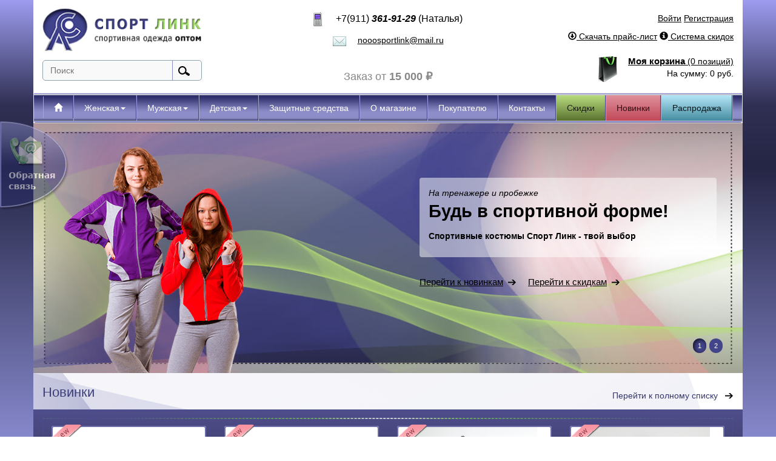

--- FILE ---
content_type: text/html; charset=UTF-8
request_url: https://sportlink-shop.ru/
body_size: 35173
content:
<!DOCTYPE html>
<html lang="ru">
<head><!-- rusonyx again -->
	<meta http-equiv="Content-Type" content="text/html; charset=UTF-8" />
<meta name="robots" content="index, follow" />
<meta name="keywords" content="Зимний женский костюм, зимний мужской костюм, зимний детский костюм, зимний костюм для мальчика, зимний костюм для девочки, зимний костюм, зимний горнолыжный костюм" />
<meta name="description" content="Мы предлагаем широкий ассортимент качественной одежды по адекватным ценам." />
<link href="/bitrix/js/ui/design-tokens/dist/ui.design-tokens.min.css?168258675422029" type="text/css"  rel="stylesheet" />
<link href="/bitrix/js/ui/fonts/opensans/ui.font.opensans.min.css?16825866932320" type="text/css"  rel="stylesheet" />
<link href="/bitrix/js/main/popup/dist/main.popup.bundle.min.css?168753518026598" type="text/css"  rel="stylesheet" />
<link href="/bitrix/js/socialservices/css/ss.min.css?16825866714772" type="text/css"  rel="stylesheet" />
<link href="/bitrix/panel/main/popup.min.css?168258672920774" type="text/css"  rel="stylesheet" />
<link href="/bitrix/cache/css/s1/sportlink_main/template_df7094cc0f54c11940d0f7f6247fb58a/template_df7094cc0f54c11940d0f7f6247fb58a_v1.css?1724952371191391" type="text/css"  data-template-style="true" rel="stylesheet" />
<script type="text/javascript">if(!window.BX)window.BX={};if(!window.BX.message)window.BX.message=function(mess){if(typeof mess==='object'){for(let i in mess) {BX.message[i]=mess[i];} return true;}};</script>
<script type="text/javascript">(window.BX||top.BX).message({'pull_server_enabled':'N','pull_config_timestamp':'0','pull_guest_mode':'N','pull_guest_user_id':'0'});(window.BX||top.BX).message({'PULL_OLD_REVISION':'Для продолжения корректной работы с сайтом необходимо перезагрузить страницу.'});</script>
<script type="text/javascript">(window.BX||top.BX).message({'JS_CORE_LOADING':'Загрузка...','JS_CORE_NO_DATA':'- Нет данных -','JS_CORE_WINDOW_CLOSE':'Закрыть','JS_CORE_WINDOW_EXPAND':'Развернуть','JS_CORE_WINDOW_NARROW':'Свернуть в окно','JS_CORE_WINDOW_SAVE':'Сохранить','JS_CORE_WINDOW_CANCEL':'Отменить','JS_CORE_WINDOW_CONTINUE':'Продолжить','JS_CORE_H':'ч','JS_CORE_M':'м','JS_CORE_S':'с','JSADM_AI_HIDE_EXTRA':'Скрыть лишние','JSADM_AI_ALL_NOTIF':'Показать все','JSADM_AUTH_REQ':'Требуется авторизация!','JS_CORE_WINDOW_AUTH':'Войти','JS_CORE_IMAGE_FULL':'Полный размер'});</script>

<script type="text/javascript" src="/bitrix/js/main/core/core.min.js?1691056751220181"></script>

<script>BX.setJSList(['/bitrix/js/main/core/core_ajax.js','/bitrix/js/main/core/core_promise.js','/bitrix/js/main/polyfill/promise/js/promise.js','/bitrix/js/main/loadext/loadext.js','/bitrix/js/main/loadext/extension.js','/bitrix/js/main/polyfill/promise/js/promise.js','/bitrix/js/main/polyfill/find/js/find.js','/bitrix/js/main/polyfill/includes/js/includes.js','/bitrix/js/main/polyfill/matches/js/matches.js','/bitrix/js/ui/polyfill/closest/js/closest.js','/bitrix/js/main/polyfill/fill/main.polyfill.fill.js','/bitrix/js/main/polyfill/find/js/find.js','/bitrix/js/main/polyfill/matches/js/matches.js','/bitrix/js/main/polyfill/core/dist/polyfill.bundle.js','/bitrix/js/main/core/core.js','/bitrix/js/main/polyfill/intersectionobserver/js/intersectionobserver.js','/bitrix/js/main/lazyload/dist/lazyload.bundle.js','/bitrix/js/main/polyfill/core/dist/polyfill.bundle.js','/bitrix/js/main/parambag/dist/parambag.bundle.js']);
</script>
<script type="text/javascript">(window.BX||top.BX).message({'JS_CORE_LOADING':'Загрузка...','JS_CORE_NO_DATA':'- Нет данных -','JS_CORE_WINDOW_CLOSE':'Закрыть','JS_CORE_WINDOW_EXPAND':'Развернуть','JS_CORE_WINDOW_NARROW':'Свернуть в окно','JS_CORE_WINDOW_SAVE':'Сохранить','JS_CORE_WINDOW_CANCEL':'Отменить','JS_CORE_WINDOW_CONTINUE':'Продолжить','JS_CORE_H':'ч','JS_CORE_M':'м','JS_CORE_S':'с','JSADM_AI_HIDE_EXTRA':'Скрыть лишние','JSADM_AI_ALL_NOTIF':'Показать все','JSADM_AUTH_REQ':'Требуется авторизация!','JS_CORE_WINDOW_AUTH':'Войти','JS_CORE_IMAGE_FULL':'Полный размер'});</script>
<script type="text/javascript">(window.BX||top.BX).message({'LANGUAGE_ID':'ru','FORMAT_DATE':'DD.MM.YYYY','FORMAT_DATETIME':'DD.MM.YYYY HH:MI:SS','COOKIE_PREFIX':'BITRIX_SM','SERVER_TZ_OFFSET':'10800','UTF_MODE':'Y','SITE_ID':'s1','SITE_DIR':'/','USER_ID':'','SERVER_TIME':'1768807507','USER_TZ_OFFSET':'0','USER_TZ_AUTO':'Y','bitrix_sessid':'12efd1a8e23c1c7eede0f6e2ef21a02f'});</script>


<script type="text/javascript"  src="/bitrix/cache/js/s1/sportlink_main/kernel_main/kernel_main_v1.js?1724993142144430"></script>
<script type="text/javascript" src="/bitrix/js/pull/protobuf/protobuf.min.js?168258620276433"></script>
<script type="text/javascript" src="/bitrix/js/pull/protobuf/model.min.js?168258620214190"></script>
<script type="text/javascript" src="/bitrix/js/main/core/core_promise.min.js?16825859792490"></script>
<script type="text/javascript" src="/bitrix/js/rest/client/rest.client.min.js?16825863259240"></script>
<script type="text/javascript" src="/bitrix/js/pull/client/pull.client.min.js?168258674748309"></script>
<script type="text/javascript" src="//ajax.googleapis.com/ajax/libs/jquery/3.2.1/jquery.min.js"></script>
<script type="text/javascript" src="/bitrix/js/main/popup/dist/main.popup.bundle.min.js?168753517965670"></script>
<script type="text/javascript" src="/bitrix/js/socialservices/ss.js?14870706791419"></script>
<script type="text/javascript">BX.setJSList(['/bitrix/js/main/pageobject/pageobject.js','/bitrix/js/main/core/core_window.js','/bitrix/js/main/session.js','/bitrix/js/main/date/main.date.js','/bitrix/js/main/core/core_date.js','/bitrix/js/main/utils.js','/local/templates/.default/js/bootstrap.min.js','/local/templates/.default/js/functions.js','/local/templates/.default/js/jshowoff/jquery.jshowoff.min.js','/bitrix/components/bitrix/search.title/script.js','/local/templates/.default/components/bitrix/sale.basket.basket.line/basket.line/script.js']);</script>
<script type="text/javascript">BX.setCSSList(['/local/templates/.default/css/style.css','/local/templates/.default/js/jshowoff/jshowoff.css','/local/templates/.default/components/bitrix/search.title/search.title/style.css']);</script>


<script type="text/javascript"  src="/bitrix/cache/js/s1/sportlink_main/template_ad7a7d5c1b0ee6fe046b4daf32bd7fae/template_ad7a7d5c1b0ee6fe046b4daf32bd7fae_v1.js?172495237152633"></script>
<script type="text/javascript">var _ba = _ba || []; _ba.push(["aid", "7e34cce70a3dfc3ff2cbd25019a5ef63"]); _ba.push(["host", "sportlink-shop.ru"]); (function() {var ba = document.createElement("script"); ba.type = "text/javascript"; ba.async = true;ba.src = (document.location.protocol == "https:" ? "https://" : "http://") + "bitrix.info/ba.js";var s = document.getElementsByTagName("script")[0];s.parentNode.insertBefore(ba, s);})();</script>


	<title>Зимний и спортивный костюм оптом и в розницу</title>
	<meta name="viewport" content="width=device-width, initial-scale=1">
					<!--[if gte IE 9]>
	<style type="text/css">.gradient {
		filter: none;
	}</style>
	<![endif]-->
			
			<link rel="shortcut icon" type="image/x-icon" href="/local/templates/.default/favicon.ico"/>
</head>
<body>
	<div id="panel"></div>
	<div class="container">
		<header>
	<div class="row">
		<div class="col-xs-12 col-sm-12 col-md-4 col-lg-3">
			<div class="logo"><a href="/"><img src="/local/templates/.default/img/logo1.png" alt=""></a></div>
			<div class="search" id="search">
	<form class="navbar-form" role="search" action="/catalog/">
		<div class="input">
			<input id="title-search-input" type="text" name="q" value="" size="23" maxlength="50" autocomplete="off" class="bx_input_text" placeholder="Поиск"/>&nbsp;<input name="s" type="submit" value="" class="search_icon"/>
		</div>
	</form>
</div>
<script>
	BX.ready(function(){
		new JCTitleSearch({
			'AJAX_PAGE' : '/',
			'CONTAINER_ID': 'search',
			'INPUT_ID': 'title-search-input',
			'MIN_QUERY_LEN': 2
		});
	});
</script>

		</div>
		<div class="col-xs-12 col-sm-6 col-md-4 col-lg-4 col-lg-offset-1">
			<div class="phone_bl">
				<div class="phone_icon"> </div>
				<div class="phone_num">
					+7(911) <strong><i>361-91-29</i></strong> (Наталья)				</div>
			</div>
			<div class="mail_bl">
				<div class="mail_icon"> </div>
				<a class="mail" href="mailto:nooosportlink@mail.ru">nooosportlink@mail.ru</a>			</div>

			<div class="text-center min-price">
				Заказ от <strong>15 000 <span class="webdebug-ruble-symbol">₽</span></strong>
			</div>
		</div>
		<div class="col-xs-12 col-sm-6 col-md-4 header_link_area">

			<div class="autorize">
<span id="login-line">
	<!--'start_frame_cache_login-line'-->			<a class="bx_login_top_inline_link" href="javascript:void(0)" onclick="openAuthorizePopup()">Войти</a>
						<a class="bx_login_top_inline_link" href="/register/" >Регистрация</a>
			<!--'end_frame_cache_login-line'--></span>
</div>

	<div id="bx_auth_popup_form" style="display:none;" class="bx_login_popup_form">
	<!--'start_frame_cache_8k8aZS'--><div class="login_page">
			<h2>Авторизация</h2>
		
<div class="bx-auth social_auth">
	<form method="post" name="bx_auth_services315ZKH41" target="_top" action="/">
					<ul>
									<li><a href="javascript:void(0)" class="social-eshop" onclick="BxShowAuthService('Livejournal', '315ZKH41')" id="bx_auth_href_315ZKH41Livejournal"><span class="livejournal"></span></a></li>
									<li><a href="javascript:void(0)" class="social-eshop" onclick="BxShowAuthService('MailRuOpenID', '315ZKH41')" id="bx_auth_href_315ZKH41MailRuOpenID"><span class="openid-mail-ru"></span></a></li>
									<li><a href="javascript:void(0)" class="social-eshop" onclick="BxShowAuthService('Liveinternet', '315ZKH41')" id="bx_auth_href_315ZKH41Liveinternet"><span class="liveinternet"></span></a></li>
									<li><a href="javascript:void(0)" class="social-eshop" onclick="BxShowAuthService('Blogger', '315ZKH41')" id="bx_auth_href_315ZKH41Blogger"><span class="blogger"></span></a></li>
									<li><a href="javascript:void(0)" class="social-eshop" onclick="BxShowAuthService('OpenID', '315ZKH41')" id="bx_auth_href_315ZKH41OpenID"><span class="openid"></span></a></li>
							</ul>
				<div class="bx-auth-service-form" id="bx_auth_serv315ZKH41" style="display:none">
												<div id="bx_auth_serv_315ZKH41Livejournal" style="display:none">
<span class="bx-ss-icon livejournal"></span>
<input type="text" name="OPENID_IDENTITY_LIVEJOURNAL" value="" size="20" />
<span>.livejournal.com</span>
<input type="hidden" name="sessid" id="sessid_5" value="12efd1a8e23c1c7eede0f6e2ef21a02f" />
<input type="hidden" name="auth_service_error" value="" />
<input type="submit" class="button" name="" value="Войти" />
</div>
																<div id="bx_auth_serv_315ZKH41MailRuOpenID" style="display:none">
<span class="bx-ss-icon openid-mail-ru"></span>
<input type="text" name="OPENID_IDENTITY_MAILRU" value="" size="20" />
<span>@mail.ru</span>
<input type="hidden" name="sessid" id="sessid_6" value="12efd1a8e23c1c7eede0f6e2ef21a02f" />
<input type="hidden" name="auth_service_error" value="" />
<input type="submit" class="button" name="" value="Войти" />
</div>
																<div id="bx_auth_serv_315ZKH41Liveinternet" style="display:none">
<span class="bx-ss-icon liveinternet"></span>
<span>liveinternet.ru/users/</span>
<input type="text" name="OPENID_IDENTITY_LIVEINTERNET" value="" size="15" />
<input type="hidden" name="sessid" id="sessid_7" value="12efd1a8e23c1c7eede0f6e2ef21a02f" />
<input type="hidden" name="auth_service_error" value="" />
<input type="submit" class="button" name="" value="Войти" />
</div>
																<div id="bx_auth_serv_315ZKH41Blogger" style="display:none">
<span class="bx-ss-icon blogger"></span>
<input type="text" name="OPENID_IDENTITY_BLOGGER" value="" size="20" />
<span>.blogspot.com</span>
<input type="hidden" name="sessid" id="sessid_8" value="12efd1a8e23c1c7eede0f6e2ef21a02f" />
<input type="hidden" name="auth_service_error" value="" />
<input type="submit" class="button" name="" value="Войти" />
</div>
																<div id="bx_auth_serv_315ZKH41OpenID" style="display:none">
<span class="bx-ss-icon openid"></span>
<span>OpenID:</span>
<input type="text" name="OPENID_IDENTITY_OPENID" value="" size="30" />
<input type="hidden" name="sessid" id="sessid_9" value="12efd1a8e23c1c7eede0f6e2ef21a02f" />
<input type="hidden" name="auth_service_error" value="" />
<input type="submit" class="button" name="" value="Войти" />
</div>
									</div>
				<input type="hidden" name="auth_service_id" value="" />
	</form>
</div>

	<form name="system_auth_formPqgS8z" method="post" target="_top" action="/auth/" class="bx_auth_form">
		<input type="hidden" name="AUTH_FORM" value="Y" />
		<input type="hidden" name="TYPE" value="AUTH" />
				<input type="hidden" name="backurl" value="/" />
				
		<input class="input_text_style" type="text" name="USER_LOGIN" maxlength="255" placeholder="Войти" value="" /><br>
		<input class="input_text_style" type="password" name="USER_PASSWORD" placeholder="Пароль:" maxlength="255" /><br>

				<span style="display:block;height:7px;"></span>
					<span class="rememberme"><input type="checkbox" id="USER_REMEMBER" name="USER_REMEMBER" value="Y" checked/>Запомнить меня</span>
		
				<noindex>
			<span class="forgotpassword" style="padding-left:72px;"><a href="/auth?forgot_password=yes" rel="nofollow">Забыли пароль?</a></span>
		</noindex>
				<br><br><input type="submit" name="Login" value="Войти" />
	</form>
</div>
<script type="text/javascript">
try{document.form_auth.USER_LOGIN.focus();}catch(e){}
</script><!--'end_frame_cache_8k8aZS'-->	</div>

	<script>
		function openAuthorizePopup()
		{
			var authPopup = BX.PopupWindowManager.create("AuthorizePopup", null, {
				autoHide: true,
				//	zIndex: 0,
				offsetLeft: 0,
				offsetTop: 0,
				overlay : true,
				draggable: {restrict:true},
				closeByEsc: true,
				closeIcon: { right : "12px", top : "10px"},
				content: '<div style="width:400px;height:400px; text-align: center;"><span style="position:absolute;left:50%; top:50%"><img src="/local/templates/.default/components/bitrix/system.auth.form/auth.form/images/wait.gif"/></span></div>',
				events: {
					onAfterPopupShow: function()
					{
						this.setContent(BX("bx_auth_popup_form"));
					}
				}
			});

			authPopup.show();
		}
	</script>

			<div class="text-right">
				<a href="/sportlink-shop.ru_PRICE.xlsx"><span class="glyphicon glyphicon-download"></span> Скачать прайс-лист</a> <a href="/about/sistema-skidok.php"><span class="glyphicon glyphicon-info-sign"></span> Система скидок</a>			</div>
						<div id="bid">
				<div id="bx_cart_block" class="bx_cart_block">
	<!--'start_frame_cache_bx_cart_block'-->					<span class="cart_icon"> </span>
		<div class="cart_content">
			<a href="/personal/cart/"><strong>Моя корзина</strong>
				<span>(0 позиций)</span>
			</a>
			<div>
									На сумму:											0 руб.												</div>
		</div>
		<!--'end_frame_cache_bx_cart_block'--></div>
<div class="clearfix"></div>
<script>
	sbbl.elemBlock = BX('bx_cart_block');

	sbbl.ajaxPath = '/bitrix/components/bitrix/sale.basket.basket.line/ajax.php';
	sbbl.siteId = 's1';
	sbbl.templateName = 'basket.line';
	sbbl.arParams = {'PATH_TO_BASKET':'/personal/cart/','SHOW_NUM_PRODUCTS':'Y','SHOW_TOTAL_PRICE':'Y','SHOW_EMPTY_VALUES':'Y','SHOW_PERSONAL_LINK':'N','PATH_TO_PERSONAL':'/personal/','SHOW_AUTHOR':'N','PATH_TO_REGISTER':'/login/','PATH_TO_PROFILE':'/personal/','SHOW_PRODUCTS':'N','POSITION_FIXED':'N','SHOW_DELAY':'N','SHOW_NOTAVAIL':'N','SHOW_SUBSCRIBE':'N','SHOW_IMAGE':'Y','SHOW_PRICE':'Y','SHOW_SUMMARY':'Y','PATH_TO_ORDER':'/personal/order/make/','CACHE_TYPE':'A','HIDE_ON_BASKET_PAGES':'Y','SHOW_REGISTRATION':'N','PATH_TO_AUTHORIZE':'/login/','POSITION_VERTICAL':'top','POSITION_HORIZONTAL':'right','MAX_IMAGE_SIZE':'70','AJAX':'N','~PATH_TO_BASKET':'/personal/cart/','~SHOW_NUM_PRODUCTS':'Y','~SHOW_TOTAL_PRICE':'Y','~SHOW_EMPTY_VALUES':'Y','~SHOW_PERSONAL_LINK':'N','~PATH_TO_PERSONAL':'/personal/','~SHOW_AUTHOR':'N','~PATH_TO_REGISTER':'/login/','~PATH_TO_PROFILE':'/personal/','~SHOW_PRODUCTS':'N','~POSITION_FIXED':'N','~SHOW_DELAY':'N','~SHOW_NOTAVAIL':'N','~SHOW_SUBSCRIBE':'N','~SHOW_IMAGE':'Y','~SHOW_PRICE':'Y','~SHOW_SUMMARY':'Y','~PATH_TO_ORDER':'/personal/order/make/','~CACHE_TYPE':'A','~HIDE_ON_BASKET_PAGES':'Y','~SHOW_REGISTRATION':'N','~PATH_TO_AUTHORIZE':'/login/','~POSITION_VERTICAL':'top','~POSITION_HORIZONTAL':'right','~MAX_IMAGE_SIZE':'70','~AJAX':'N'};

	BX.addCustomEvent(window, 'OnBasketChange', sbbl.refreshCart);

	
</script>			</div>
		</div>
	</div>
</header>

<div class="row">
	<div class="navbar navbar-default main-menu_bl" role="navigation">
		<div class="bord">
			<button type="button" class="navbar-toggle collapsed" data-toggle="collapse" data-target="#navbar" aria-expanded="false" aria-controls="navbar">
				<span class="sr-only">Переключить навигацию</span>
				<span class="icon-bar"></span>
				<span class="icon-bar"></span>
				<span class="icon-bar"></span>
			</button>
			<div id="navbar" class="navbar-collapse collapse">
				
<ul class="main-menu">
<li><a class="glyphicon glyphicon-home" href="/"></a></li>

	
			<li class="dropdown ">
			<a data-toggle="dropdown" href="/catalog/zhenskaya/" class="dropdown-toggle ">Женская<b class="caret"></b></a>
			<ul class="dropdown-menu" role="menu">
		
	
			<li class=""><a href="/catalog/bryuki/" class=" ">Брюки</a></li>
		
	
			<li class=""><a href="/catalog/zhilety/" class=" ">Жилеты</a></li>
		
	
			<li class=""><a href="/catalog/zimnie_kostyumy/" class=" ">Зимние костюмы</a></li>
		
	
			<li class=""><a href="/catalog/zhenskie_kostyumy/" class=" ">Костюмы</a></li>
		
	
			<li class=""><a href="/catalog/vetrovki/" class=" ">Куртки</a></li>
		
	
			<li class=""><a href="/catalog/plashchi/" class=" ">Плащи</a></li>
		
			</ul></li>	
			<li class="dropdown ">
			<a data-toggle="dropdown" href="/catalog/muzhskaya/" class="dropdown-toggle ">Мужская<b class="caret"></b></a>
			<ul class="dropdown-menu" role="menu">
		
	
			<li class=""><a href="/catalog/kurtki_novye_modeli/" class=" ">Куртки</a></li>
		
	
			<li class=""><a href="/catalog/bryuki_/" class=" ">Брюки </a></li>
		
	
			<li class=""><a href="/catalog/zhi%20lety/" class=" ">Жилеты</a></li>
		
	
			<li class=""><a href="/catalog/zimnie%20kostyumy/" class=" ">Зимние костюмы</a></li>
		
			</ul></li>	
			<li class="dropdown ">
			<a data-toggle="dropdown" href="/catalog/detskaya/" class="dropdown-toggle ">Детская<b class="caret"></b></a>
			<ul class="dropdown-menu" role="menu">
		
	
			<li class=""><a href="/catalog/bryuki./" class=" ">Брюки </a></li>
		
	
			<li class=""><a href="/catalog/kostyumy./" class=" ">Костюмы</a></li>
		
	
			<li class=""><a href="/catalog/kostyumy_zimnie./" class=" ">Костюмы зимние</a></li>
		
	
			<li class=""><a href="/catalog/kofty/" class=" ">Кофты</a></li>
		
	
			<li class=""><a href="/catalog/kurtki/" class=" ">Куртки</a></li>
		
			</ul></li>	
			<li class=""><a href="/catalog/chekhly_dlya_odezhdy/" class=" ">Защитные средства</a></li>
		
	
			<li class=""><a href="/about/" class=" ">О магазине</a></li>
		
	
			<li class=""><a href="/personal/" class=" ">Покупателю</a></li>
		
	
			<li class=""><a href="/contacts/" class=" ">Контакты</a></li>
		
	
			<li class="light-green"><a href="/sale/" class="light-green ">Скидки</a></li>
		
	
			<li class="pink"><a href="/newproduct/" class="pink ">Новинки</a></li>
		
	
			<li class="blue"><a href="/stock/" class="blue ">Распродажа</a></li>
		

</ul>
			</div><!--/.nav-collapse -->
		</div><!--/.container-fluid -->
	</div>
</div>

	</div>
	<div class="container tapes">
		<div class="row hidden-xs hidden-sm">
			<div id="features">
				<div class="features-item">
					<img class="features-item-img" src="/local/templates/.default/img/slide1.png" alt="Shore" />
					<div class="slide_cont">
						<div class="slide_text">
							<span><i>На тренажере и пробежке</i></span>
							<p><strong class="big_text">Будь в спортивной форме!</strong></p>
							<p> </p>
							<p><strong>Спортивные костюмы Спорт Линк - твой выбор</strong></p>
						</div>
						<div class="line_marg"></div>
						<div class="slide_link">
							<a href="/newproduct/">Перейти к новинкам<span class="link_icon"></span></a>
							<a href="/sale/">Перейти к скидкам<span class="link_icon"></span></a>
						</div>
					</div>
				</div>
				<div class="features-item">
					<img class="features-item-img" src="/local/templates/.default/img/slide2.png" alt="Shore" />
					<div class="slide_cont">
						<div class="slide_text">
							<span><i>На тренажере и пробежке</i></span>
							<p><strong class="big_text">Чувствуй комфорт!</strong></p>
							<p> </p>
							<p><strong>Спортивные костюмы Спорт Линк - твой выбор</strong></p>
						</div>
						<div class="line_marg"></div>
						<div class="slide_link">
							<a href="/newproduct/">Перейти к новинкам<span class="link_icon"></span></a>
							<a href="/sale/">Перейти к скидкам<span class="link_icon"></span></a>
						</div>
					</div>
				</div>
			</div>
			<script type="text/javascript">
        jQuery(document).ready(function(){
          $('#features').jshowoff();
        });
			</script>
		</div>



<div class="novinki">
		<h2 class="pull-left">Новинки</h2>
		<a class="pull-right pad-top" href="/newproduct/" class="pull-right">Перейти к полному списку <span class="link_icon"></span></a>
		<div class="clearfix"></div>

	<div class="row">
		<div class="katalog_line">
			<div class="border_dashed">
				<div class="bx_catalog_top_home col4 ">
										<div class="col-xs-12 col-sm-6 col-md-3">
						<div class="bx_catalog_item double katalog_bl"><div class="bx_catalog_item_container" id="bx_2662763187_10575">
								<a id="bx_2662763187_10575_pict"
									 href="/catalog/kostyumy_zimnie./zimniy_detskiy_kostyum_m_182_zelenyy_/"
									 class="bx_catalog_item_images"
									 style="background-image: url(/upload/resizer2/2/87c/87c054cd236a7bc493f62876f38953ed.jpg)"
									 title="картинка Зимний детский костюм М-182 (зеленый)  магазин ООО «СПОРТЛИНК» являющийся официальным дистрибьютором в России ">
									<div class="novinka_icon"></div>								</a>
																	<a id="bx_2662763187_10575_secondpict"
										 href="/catalog/kostyumy_zimnie./zimniy_detskiy_kostyum_m_182_zelenyy_/"
										 class="bx_catalog_item_images_double"
										 style="background-image: url(/upload/resizer2/2/a7e/a7ebdf5803bbdc0a32029ca230ca20ea.jpg)"
										 title="картинка Зимний детский костюм М-182 (зеленый)  магазин ООО «СПОРТЛИНК» являющийся официальным дистрибьютором в России ">
										<div class="novinka_icon"></div>									</a>
																	<div class="hazy"><a href="/catalog/kostyumy_zimnie./zimniy_detskiy_kostyum_m_182_zelenyy_/" title="Зимний детский костюм М-182 (зеленый) ">Зимний детский костюм М-182 (зеленый) </a>
									<span class="price"></span>								</div>
								<div class="clearfix"></div>
							</div>
						</div>
					</div>
																								<div class="col-xs-12 col-sm-6 col-md-3">
						<div class="bx_catalog_item double katalog_bl"><div class="bx_catalog_item_container" id="bx_2662763187_9824">
								<a id="bx_2662763187_9824_pict"
									 href="/catalog/zhilety/m_100_zhilet_zhenskiy_uteplennyy_steganyy_zelenyy/"
									 class="bx_catalog_item_images"
									 style="background-image: url(/upload/resizer2/2/946/94622ade1f88d272e0d4d420f7998fd0.jpg)"
									 title="картинка М-100 Жилет женский утепленный стеганый  (зеленый) магазин ООО «СПОРТЛИНК» являющийся официальным дистрибьютором в России ">
									<div class="novinka_icon"></div>								</a>
																	<a id="bx_2662763187_9824_secondpict"
										 href="/catalog/zhilety/m_100_zhilet_zhenskiy_uteplennyy_steganyy_zelenyy/"
										 class="bx_catalog_item_images_double"
										 style="background-image: url(/upload/resizer2/2/f99/f99248cb851820a7f5a924ae872ec09f.jpg)"
										 title="картинка М-100 Жилет женский утепленный стеганый  (зеленый) магазин ООО «СПОРТЛИНК» являющийся официальным дистрибьютором в России ">
										<div class="novinka_icon"></div>									</a>
																	<div class="hazy"><a href="/catalog/zhilety/m_100_zhilet_zhenskiy_uteplennyy_steganyy_zelenyy/" title="М-100 Жилет женский утепленный стеганый  (зеленый)">М-100 Жилет женский утепленный стеганый  (зеленый)</a>
									<span class="price"></span>								</div>
								<div class="clearfix"></div>
							</div>
						</div>
					</div>
																<div class="clearfix visible-sm"></div>
																			<div class="col-xs-12 col-sm-6 col-md-3">
						<div class="bx_catalog_item double katalog_bl"><div class="bx_catalog_item_container" id="bx_2662763187_10401">
								<a id="bx_2662763187_10401_pict"
									 href="/catalog/zhilety/m_105_zhilet_zhenskiy_udlinennyy_steganyy_chernyy/"
									 class="bx_catalog_item_images"
									 style="background-image: url(/upload/resizer2/2/748/7483cb4d3df6585a960a0daaf80717f6.jpg)"
									 title="картинка М-105 Жилет женский удлиненный стеганый  (черный) магазин ООО «СПОРТЛИНК» являющийся официальным дистрибьютором в России ">
									<div class="novinka_icon"></div>								</a>
																	<a id="bx_2662763187_10401_secondpict"
										 href="/catalog/zhilety/m_105_zhilet_zhenskiy_udlinennyy_steganyy_chernyy/"
										 class="bx_catalog_item_images_double"
										 style="background-image: url(/upload/resizer2/2/0db/0dbdfc405033edf6640adcfa24efe11f.jpg)"
										 title="картинка М-105 Жилет женский удлиненный стеганый  (черный) магазин ООО «СПОРТЛИНК» являющийся официальным дистрибьютором в России ">
										<div class="novinka_icon"></div>									</a>
																	<div class="hazy"><a href="/catalog/zhilety/m_105_zhilet_zhenskiy_udlinennyy_steganyy_chernyy/" title="М-105 Жилет женский удлиненный стеганый  (черный)">М-105 Жилет женский удлиненный стеганый  (черный)</a>
									<span class="price"></span>								</div>
								<div class="clearfix"></div>
							</div>
						</div>
					</div>
																								<div class="col-xs-12 col-sm-6 col-md-3">
						<div class="bx_catalog_item double katalog_bl"><div class="bx_catalog_item_container" id="bx_2662763187_10490">
								<a id="bx_2662763187_10490_pict"
									 href="/catalog/kurtki/m_21_kurtka_vetrovka_detskaya_softshell_chernyy_chernyy/"
									 class="bx_catalog_item_images"
									 style="background-image: url(/upload/resizer2/2/a00/a008ca2640e802d94de459c05cac5297.jpg)"
									 title="картинка М-21 Куртка - ветровка ДЕТСКАЯ &quot;СОФТШЕЛЛ&quot; (черный-черный) магазин ООО «СПОРТЛИНК» являющийся официальным дистрибьютором в России ">
									<div class="novinka_icon"></div>								</a>
																	<a id="bx_2662763187_10490_secondpict"
										 href="/catalog/kurtki/m_21_kurtka_vetrovka_detskaya_softshell_chernyy_chernyy/"
										 class="bx_catalog_item_images_double"
										 style="background-image: url(/upload/resizer2/2/4de/4de94033bdc4b040c2435bf1ac7ff9aa.jpg)"
										 title="картинка М-21 Куртка - ветровка ДЕТСКАЯ &quot;СОФТШЕЛЛ&quot; (черный-черный) магазин ООО «СПОРТЛИНК» являющийся официальным дистрибьютором в России ">
										<div class="novinka_icon"></div>									</a>
																	<div class="hazy"><a href="/catalog/kurtki/m_21_kurtka_vetrovka_detskaya_softshell_chernyy_chernyy/" title="М-21 Куртка - ветровка ДЕТСКАЯ &quot;СОФТШЕЛЛ&quot; (черный-черный)">М-21 Куртка - ветровка ДЕТСКАЯ &quot;СОФТШЕЛЛ&quot; (черный-черный)</a>
									<span class="price"></span>								</div>
								<div class="clearfix"></div>
							</div>
						</div>
					</div>
																							</div>
			</div>
			<div class="clearfix"></div>
		</div>
	</div>

</div>
		 
<div class="footer">
	<div class="row clearfix">
		<div class="col-xs-12 col-sm-6 col-md-9">
			<div class="copyright">
				&copy; OOO &quot;СПОРТЛИНК&quot; г. Великие Луки, пер. Пескарева, д. 5			</div>
			<!--LiveInternet counter--><script type="text/javascript"><!--
        document.write("<a href='//www.liveinternet.ru/click' "+
          "target=_blank><img src='//counter.yadro.ru/hit?t24.1;r"+
          escape(document.referrer)+((typeof(screen)=="undefined")?"":
            ";s"+screen.width+"*"+screen.height+"*"+(screen.colorDepth?
            screen.colorDepth:screen.pixelDepth))+";u"+escape(document.URL)+
          ";"+Math.random()+
          "' alt='' title='LiveInternet: показано число посетителей за"+
          " сегодня' "+
          "border='0' width='88' height='15'><\/a>")
        //--></script><!--/LiveInternet-->
		</div>
		<div class="col-xs-12 col-sm-6 col-md-3 social text-right">
			<ul class="list-inline">
				<li class="vk" title="vk">
					<a href="#" > </a>				</li>
				<li class="fb" title="facebook">
					<a href="#"> </a>				</li>
				<li class="tw" title="twitter">
					<a href="#"> </a>				</li>
			</ul>
			<div class="developer">
				<small>
					Сайт разработан <a href="//medialuki.ru/website-development/" target="_blank" title="Создание
			сайта">medialuki.ru</a>
				</small>
			</div>
		</div>
	</div>
</div>
<!--/ CloudParser.ru widget -->
<script type="text/javascript">
  (function(){var s=document.createElement('script');
    var position='cp_btn_bottom'; var color='DeepSkyBlue'; var hideOnMobile=false;
    s.type='text/javascript';
    s.src='//cloudparser.ru/js/widget/script.js';
    var head=document.getElementsByTagName("head")[0];
    s.addEventListener('load',function(e){
      cloudParser(position,color, hideOnMobile);},false);
    head.appendChild(s);})();</script>
<!-- CloudParser.ru widget /-->
	</div> <!-- /container -->
	 
<div class="feedback_bl hidden-xs"><a id="feedback_open" href="#"></a></div>
<div class="hazy_light">
	<div id="feedback">
		<div class="mfeedback">
<button type="button" class="close_feedback" aria-hidden="true"></button>
<h2>Свяжитесь с нами</h2>
<form action="/" method="POST">
<input type="hidden" name="sessid" id="sessid_10" value="12efd1a8e23c1c7eede0f6e2ef21a02f" />	<div class="mf-name">
		<input type="text" placeholder="Ваше имя *" name="user_name" value=""><br />
	</div>
	<div class="mf-email">
		<input type="text" placeholder="Ваш E-mail *" name="user_email" value=""><br />
	</div>

	<div class="mf-message">
		<textarea name="MESSAGE" placeholder="Сообщение *" rows="3" cols="40"></textarea><br />
	</div>

		<div class="mf-captcha">
		<input type="hidden" name="captcha_sid" value="0c868ded77412d8cd44992e6cdf13c30">
		<img src="/bitrix/tools/captcha.php?captcha_sid=0c868ded77412d8cd44992e6cdf13c30" width="180" height="40" alt="CAPTCHA"><br /><br />
		<input type="text" name="captcha_word" placeholder="Введите слово на картинке *" size="30" maxlength="50" value=""><br />
	</div>
	

	<div class="checkbox">
		<label class="licence-agreement-check">
			<input type="checkbox" name="accept_agreement" checked >
			Я ознакомлен и принимаю <a target="_blank" href="/about/polzovatelskoe-soglashenie/">условия конфиденциальности персональной
	информации</a>, в
том числе в части обработки и использования моих персональных данных.		</label>
	</div>


	<input type="hidden" name="PARAMS_HASH" value="9a5c04afecd370e77204e5b91c6a01c5">
	<input type="submit" name="submit" value="Отправить">
</form>
</div>	</div>
</div><!-- Sliza.ru - Widget --> 
<script type="text/javascript" src="https://sliza.ru/widget.php?id=1807&h=a170dfff92f458d777a3d597b75bdfc3&t=s" async defer></script> 
<!-- /// --> 
<!-- Yandex.Metrika counter -->
<script type="text/javascript">
(function (d, w, c) {
    (w[c] = w[c] || []).push(function() {
        try {
            w.yaCounter34279970 = new Ya.Metrika({id:34279970,
                    webvisor:true,
                    clickmap:true,
                    trackLinks:true,
                    accurateTrackBounce:true});
        } catch(e) { }
    });

    var n = d.getElementsByTagName("script")[0],
        s = d.createElement("script"),
        f = function () { n.parentNode.insertBefore(s, n); };
    s.type = "text/javascript";
    s.async = true;
    s.src = (d.location.protocol == "https:" ? "https:" : "http:") + "//mc.yandex.ru/metrika/watch.js";

    if (w.opera == "[object Opera]") {
        d.addEventListener("DOMContentLoaded", f, false);
    } else { f(); }
})(document, window, "yandex_metrika_callbacks");
</script>
<noscript><div><img src="//mc.yandex.ru/watch/34279970" style="position:absolute; left:-9999px;" alt="" /></div></noscript>
<!-- /Yandex.Metrika counter -->
</body>
</html>